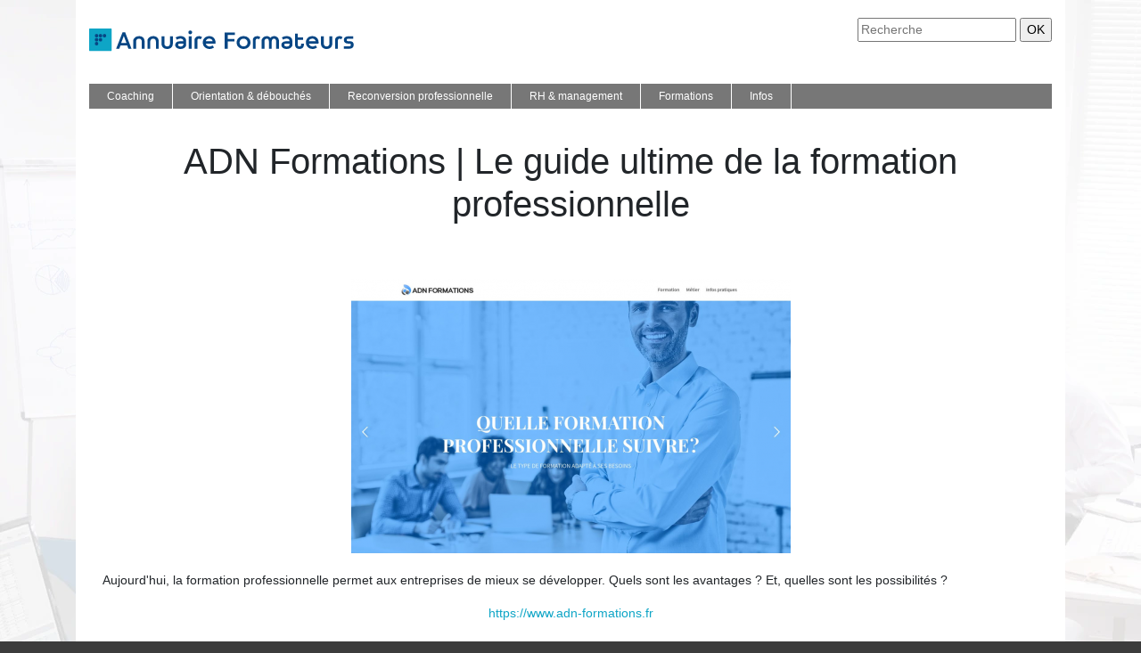

--- FILE ---
content_type: image/svg+xml
request_url: https://www.annuaire-formateurs.com/wp-content/uploads/2022/04/logo-annuaire-formateurs.svg
body_size: 2088
content:
<?xml version="1.0" encoding="utf-8"?>
<!-- Generator: Adobe Illustrator 16.0.0, SVG Export Plug-In . SVG Version: 6.00 Build 0)  -->
<!DOCTYPE svg PUBLIC "-//W3C//DTD SVG 1.1//EN" "http://www.w3.org/Graphics/SVG/1.1/DTD/svg11.dtd">
<svg version="1.1" id="Calque_1" xmlns="http://www.w3.org/2000/svg" xmlns:xlink="http://www.w3.org/1999/xlink" x="0px" y="0px"
	 width="297px" height="48.75px" viewBox="0 0 297 48.75" enable-background="new 0 0 297 48.75" xml:space="preserve">
<g>
	<path fill="#074684" d="M42.702,30.784h-7.564l-1.368,3.615h-3.493l7.169-18.227h2.978l7.139,18.227h-3.525L42.702,30.784z
		 M41.881,27.989l-2.977-7.807l-3.007,7.807H41.881z"/>
	<path fill="#074684" d="M59.046,34.399v-8.08c0-1.884-1.185-3.189-3.099-3.189c-1.884,0-3.25,1.306-3.25,3.189v8.08h-3.16v-9.934
		c1.063-2.43,3.099-4.131,6.562-4.131c3.616,0,6.107,2.278,6.107,5.893v8.172H59.046z"/>
	<path fill="#074684" d="M74.903,34.399v-8.08c0-1.884-1.185-3.189-3.098-3.189c-1.884,0-3.251,1.306-3.251,3.189v8.08h-3.16v-9.934
		c1.063-2.43,3.099-4.131,6.562-4.131c3.616,0,6.107,2.278,6.107,5.893v8.172H74.903z"/>
	<path fill="#074684" d="M93.891,20.547v8.173c0,3.614-2.582,5.893-6.318,5.893c-3.768,0-6.35-2.278-6.35-5.893v-8.173h3.16v8.082
		c0,1.883,1.275,3.188,3.19,3.188c1.883,0,3.159-1.306,3.159-3.188v-8.082H93.891z"/>
	<path fill="#074684" d="M108.807,25.742v5.285c-1.155,2.37-3.159,3.585-6.229,3.585c-3.098,0-6.045-1.519-6.045-4.496
		c0-2.43,1.944-4.131,5.59-4.131h3.524v-0.243c0-1.792-1.308-2.674-3.16-2.674c-1.52,0-2.947,0.547-4.101,1.186l-1.337-2.461
		c1.61-0.881,3.402-1.458,5.438-1.458C106.073,20.335,108.807,22.157,108.807,25.742z M105.647,28.597h-3.524
		c-1.671,0-2.34,0.486-2.34,1.489c0,1.246,1.246,1.792,2.826,1.792c1.52,0,3.038-0.485,3.038-2.248V28.597z"/>
	<path fill="#074684" d="M113.425,18.238c-1.337,0-2.065-0.729-2.065-2.065s0.729-2.035,2.065-2.035s2.066,0.698,2.066,2.035
		S114.762,18.238,113.425,18.238z M115.005,34.399h-3.158V20.547h3.158V34.399z"/>
	<path fill="#074684" d="M124.999,23.919c-0.546-0.486-1.003-0.668-1.73-0.668c-1.185,0-1.824,0.516-1.824,2.005v9.144h-3.158
		V23.585c0.76-1.913,2.309-3.25,4.982-3.25c1.73,0,2.763,0.699,3.401,1.306L124.999,23.919z"/>
	<path fill="#074684" d="M141.646,28.597h-10.814c0.486,2.158,2.31,3.281,4.132,3.281c1.519,0,2.551-0.546,3.463-1.185l1.61,2.278
		c-1.396,1.094-3.098,1.641-5.073,1.641c-4.101,0-7.473-2.916-7.473-7.229c0-4.405,3.341-7.048,7.199-7.048
		c4.527,0,7.079,3.188,7.079,6.956C141.77,27.717,141.737,28.172,141.646,28.597z M138.55,25.985
		c-0.517-1.884-1.915-2.917-3.83-2.917c-2.035,0-3.463,1.094-3.888,2.917H138.55z"/>
	<path fill="#074684" d="M155.379,26.289v8.11h-3.281V16.233h11.331v2.856h-8.05v4.343h7.686v2.856H155.379z"/>
	<path fill="#074684" d="M181.018,27.474c0,4.253-3.522,7.139-7.776,7.139c-4.253,0-7.777-2.886-7.777-7.139
		c0-4.283,3.524-7.139,7.777-7.139C177.495,20.335,181.018,23.19,181.018,27.474z M177.738,27.474c0-2.522-1.976-4.344-4.497-4.344
		c-2.52,0-4.496,1.821-4.496,4.344c0,2.521,1.977,4.344,4.496,4.344C175.763,31.817,177.738,29.995,177.738,27.474z"/>
	<path fill="#074684" d="M190.375,23.919c-0.546-0.486-1.003-0.668-1.73-0.668c-1.185,0-1.823,0.516-1.823,2.005v9.144h-3.159
		V23.585c0.76-1.913,2.309-3.25,4.982-3.25c1.73,0,2.763,0.699,3.402,1.306L190.375,23.919z"/>
	<path fill="#074684" d="M213.008,26.228v8.172h-3.158v-8.08c0-1.884-1.003-3.189-2.522-3.189c-1.58,0-2.492,1.306-2.492,3.189v8.08
		h-3.158v-8.08c0-1.884-0.789-3.189-2.34-3.189c-1.549,0-2.672,1.306-2.672,3.189v8.08h-3.161v-9.934
		c1.094-2.43,2.826-4.131,5.985-4.131c1.671,0,3.038,0.911,3.827,2.005c0.791-1.094,2.219-2.005,4.193-2.005
		C210.699,20.335,213.008,22.613,213.008,26.228z"/>
	<path fill="#074684" d="M227.925,25.742v5.285c-1.155,2.37-3.16,3.585-6.229,3.585c-3.099,0-6.046-1.519-6.046-4.496
		c0-2.43,1.944-4.131,5.589-4.131h3.525v-0.243c0-1.792-1.306-2.674-3.159-2.674c-1.519,0-2.947,0.547-4.102,1.186l-1.338-2.461
		c1.61-0.881,3.404-1.458,5.439-1.458C225.189,20.335,227.925,22.157,227.925,25.742z M224.765,28.597h-3.525
		c-1.669,0-2.337,0.486-2.337,1.489c0,1.246,1.245,1.792,2.824,1.792c1.519,0,3.038-0.485,3.038-2.248V28.597z"/>
	<path fill="#074684" d="M240.988,28.597v0.942c0,3.28-1.914,5.073-5.043,5.073c-3.159,0-5.044-1.793-5.044-5.073V17.51h3.161v4.344
		h5.862v2.734h-5.862v4.951c0,1.55,0.454,2.278,1.883,2.278c1.396,0,1.883-0.729,1.883-2.278v-0.942H240.988z"/>
	<path fill="#074684" d="M257.302,28.597h-10.814c0.486,2.158,2.308,3.281,4.132,3.281c1.519,0,2.551-0.546,3.463-1.185l1.61,2.278
		c-1.398,1.094-3.1,1.641-5.073,1.641c-4.103,0-7.475-2.916-7.475-7.229c0-4.405,3.343-7.048,7.199-7.048
		c4.527,0,7.079,3.188,7.079,6.956C257.423,27.717,257.393,28.172,257.302,28.597z M254.203,25.985
		c-0.517-1.884-1.915-2.917-3.827-2.917c-2.036,0-3.464,1.094-3.889,2.917H254.203z"/>
	<path fill="#074684" d="M272.733,20.547v8.173c0,3.614-2.581,5.893-6.317,5.893c-3.768,0-6.351-2.278-6.351-5.893v-8.173h3.16
		v8.082c0,1.883,1.275,3.188,3.19,3.188c1.883,0,3.158-1.306,3.158-3.188v-8.082H272.733z"/>
	<path fill="#074684" d="M282.639,23.919c-0.548-0.486-1.003-0.668-1.732-0.668c-1.186,0-1.822,0.516-1.822,2.005v9.144h-3.16
		V23.585c0.759-1.913,2.31-3.25,4.982-3.25c1.732,0,2.765,0.699,3.401,1.306L282.639,23.919z"/>
	<path fill="#074684" d="M296.794,30.116c0,2.855-2.095,4.283-5.194,4.283h-5.741v-2.673h5.65c1.458,0,2.065-0.547,2.065-1.519
		c0-0.973-0.303-1.55-1.549-1.55h-1.367c-2.977,0-4.921-1.337-4.921-4.041c0-2.794,2.004-4.07,5.073-4.07h5.376v2.674h-5.164
		c-1.458,0-2.064,0.395-2.064,1.396c0,0.974,0.516,1.308,1.853,1.308h1.396C295.307,25.925,296.794,27.352,296.794,30.116z"/>
</g>
<text transform="matrix(1 0 0 1 22.4165 -136.8516)" font-family="'Nineteenth'" font-size="30">Annuaire Formateurs</text>
<text transform="matrix(1 0 0 1 -95.7505 -93.0186)" font-family="'MoneaAlegante-Regular'" font-size="24">Annuaire Formateurs</text>
<text transform="matrix(1 0 0 1 27.7588 99.3145)" font-family="'MidnightKernboy'" font-size="24">Annuaire Formateurs</text>
<text transform="matrix(1 0 0 1 86.5 -55.5)" font-family="'MyriadPro-Regular'" font-size="12">annuaire formateurs</text>
<path fill="#0EA5C6" d="M25.167,36.181c0,0.429-0.349,0.777-0.778,0.777H0.778C0.349,36.958,0,36.609,0,36.181V12.57
	c0-0.43,0.349-0.778,0.778-0.778h23.61c0.43,0,0.778,0.349,0.778,0.778V36.181z"/>
<g>
	<circle fill="#074684" cx="8.342" cy="19.873" r="1.972"/>
	<circle fill="#074684" cx="12.712" cy="19.873" r="1.972"/>
	<circle fill="#074684" cx="8.342" cy="24.375" r="1.972"/>
	<circle fill="#074684" cx="8.342" cy="28.695" r="1.972"/>
	<circle fill="#074684" cx="12.712" cy="24.375" r="1.972"/>
	<circle fill="#074684" cx="17.223" cy="19.873" r="1.972"/>
</g>
</svg>
